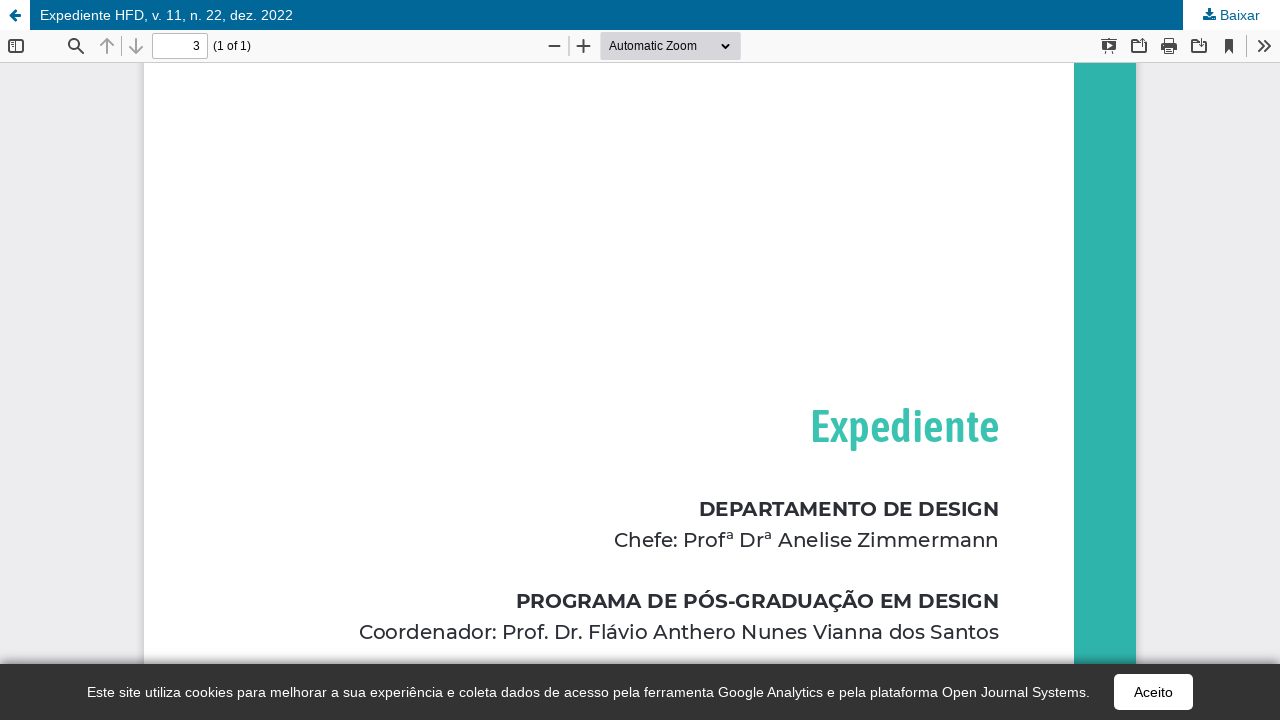

--- FILE ---
content_type: text/html; charset=utf-8
request_url: https://revistas.udesc.br/index.php/hfd/article/view/23040/15029
body_size: 2230
content:
<!DOCTYPE html>
<html lang="pt-BR" xml:lang="pt-BR">
<head>
	<meta http-equiv="Content-Type" content="text/html; charset=utf-8" />
	<meta name="viewport" content="width=device-width, initial-scale=1.0">
	<title>Vista do Expediente HFD, v. 11, n. 22, dez. 2022</title>

	
<meta name="generator" content="Open Journal Systems 3.3.0.15">
<!-- Google tag (gtag.js) -->
<script async src="https://www.googletagmanager.com/gtag/js?id=G-MZS6HN6YCR"></script>
<script>
  window.dataLayer = window.dataLayer || [];
  function gtag(){dataLayer.push(arguments);}
  gtag('js', new Date());

  gtag('config', 'G-MZS6HN6YCR');
</script>
<link rel="alternate" type="application/atom+xml" href="https://revistas.udesc.br/index.php/hfd/gateway/plugin/WebFeedGatewayPlugin/atom">
<link rel="alternate" type="application/rdf+xml" href="https://revistas.udesc.br/index.php/hfd/gateway/plugin/WebFeedGatewayPlugin/rss">
<link rel="alternate" type="application/rss+xml" href="https://revistas.udesc.br/index.php/hfd/gateway/plugin/WebFeedGatewayPlugin/rss2">
<!-- Global site tag (gtag.js) - Google Analytics -->
<script async src="https://www.googletagmanager.com/gtag/js?id=UA-124503772-1"></script>
<script>
  window.dataLayer = window.dataLayer || [];
  function gtag(){dataLayer.push(arguments);}
  gtag('js', new Date());

  gtag('config', 'UA-124503772-1');
</script>

<!-- Global site tag (gtag.js) - Google Analytics -->
<script async src="https://www.googletagmanager.com/gtag/js?id=UA-190338322-1"></script>
<script>
  window.dataLayer = window.dataLayer || [];
  function gtag(){dataLayer.push(arguments);}
  gtag('js', new Date());

  gtag('config', 'UA-190338322-1');
</script>
	<link rel="stylesheet" href="https://revistas.udesc.br/index.php/hfd/$$$call$$$/page/page/css?name=stylesheet" type="text/css" /><link rel="stylesheet" href="https://revistas.udesc.br/index.php/hfd/$$$call$$$/page/page/css?name=font" type="text/css" /><link rel="stylesheet" href="https://revistas.udesc.br/lib/pkp/styles/fontawesome/fontawesome.css?v=3.3.0.15" type="text/css" />
	<script src="https://revistas.udesc.br/lib/pkp/lib/vendor/components/jquery/jquery.min.js?v=3.3.0.15" type="text/javascript"></script><script src="https://revistas.udesc.br/lib/pkp/lib/vendor/components/jqueryui/jquery-ui.min.js?v=3.3.0.15" type="text/javascript"></script><script src="https://revistas.udesc.br/plugins/themes/default/js/lib/popper/popper.js?v=3.3.0.15" type="text/javascript"></script><script src="https://revistas.udesc.br/plugins/themes/default/js/lib/bootstrap/util.js?v=3.3.0.15" type="text/javascript"></script><script src="https://revistas.udesc.br/plugins/themes/default/js/lib/bootstrap/dropdown.js?v=3.3.0.15" type="text/javascript"></script><script src="https://revistas.udesc.br/plugins/themes/default/js/main.js?v=3.3.0.15" type="text/javascript"></script>
</head>
<body class="pkp_page_article pkp_op_view">

		<header class="header_view">

		<a href="https://revistas.udesc.br/index.php/hfd/article/view/23040" class="return">
			<span class="pkp_screen_reader">
									Voltar aos Detalhes do Artigo
							</span>
		</a>

		<a href="https://revistas.udesc.br/index.php/hfd/article/view/23040" class="title">
			Expediente HFD, v. 11, n. 22, dez. 2022
		</a>

		<a href="https://revistas.udesc.br/index.php/hfd/article/download/23040/15029/91339" class="download" download>
			<span class="label">
				Baixar
			</span>
			<span class="pkp_screen_reader">
				Baixar PDF
			</span>
		</a>

	</header>

	<script type="text/javascript">
		// Creating iframe's src in JS instead of Smarty so that EZProxy-using sites can find our domain in $pdfUrl and do their rewrites on it.
		$(document).ready(function() {
			var urlBase = "https://revistas.udesc.br/plugins/generic/pdfJsViewer/pdf.js/web/viewer.html?file=";
			var pdfUrl = "https:\/\/revistas.udesc.br\/index.php\/hfd\/article\/download\/23040\/15029\/91339";
			$("#pdfCanvasContainer > iframe").attr("src", urlBase + encodeURIComponent(pdfUrl));
		});
	</script>

	<div id="pdfCanvasContainer" class="galley_view">
				<iframe src="" width="100%" height="100%" style="min-height: 500px;" title="PDF de Expediente HFD, v. 11, n. 22, dez. 2022" allowfullscreen webkitallowfullscreen></iframe>
	</div>
	<!-- INÍCIO DO AVISO DA LGPD -->
<!DOCTYPE html>
<html lang="pt-BR">
<head>
    <meta charset="UTF-8">
    <meta name="viewport" content="width=device-width, initial-scale=1.0">
    <title>Seu Site</title>
    <style>
        #cookie-consent-banner {
            position: fixed;
            bottom: 0;
            width: 100%;
            background-color: #333;
            color: #fff;
            text-align: center;
            padding: 10px 20px;
            z-index: 1000;
            display: none; /* Inicialmente escondido */
            box-shadow: 0 -2px 10px rgba(0, 0, 0, 0.5);
        }

        #cookie-consent-banner p {
            margin: 0;
            display: inline;
        }

        #cookie-consent-banner a {
            color: #fff;
            text-decoration: underline;
        }

        #cookie-consent-banner button {
            background-color: #fff;
            color: black;
            border: none;
            padding: 10px 20px;
            cursor: pointer;
            margin-left: 20px;
            border-radius: 5px;
            transition: background-color 0.3s, color 0.3s;
        }

        #cookie-consent-banner button:hover {
            background-color: #45a049;
            color: #fff;
        }
    </style>
</head>
<body>
    <div id="cookie-consent-banner">
        <p>Este site utiliza cookies para melhorar a sua experiência e coleta dados de acesso pela ferramenta Google Analytics e pela plataforma Open Journal Systems.</p>
        <button id="accept-cookies">Aceito</button>
    </div>

    <script>
        document.addEventListener('DOMContentLoaded', function () {
            const cookieBanner = document.getElementById('cookie-consent-banner');
            const acceptButton = document.getElementById('accept-cookies');

            if (!localStorage.getItem('cookiesAccepted')) {
                cookieBanner.style.display = 'block';
            }

            acceptButton.addEventListener('click', function () {
                localStorage.setItem('cookiesAccepted', 'true');
                cookieBanner.style.display = 'none';
            });
        });
    </script>
</body>
</html>
<!-- FIM DO AVISO DA LGPD -->
<!-- INÍCIO DO CÓDIGO PARA AUMENTAR TAMANHO DA FONT -->
<script type="text/javascript" src="https://cdn.jsdelivr.net/gh/luketxr/ojs-fontsize@latest/code/javascript.js"></script>
<link rel="stylesheet" href="https://cdn.jsdelivr.net/gh/periodicosudesc/tamanhofont@master/estilotamanhopfont.css"" type="text/css">
<!-- FIM DO CÓDIGO PARA AUMENTAR TAMANHO DA FONT -->
</body>
</html>


--- FILE ---
content_type: application/javascript; charset=utf-8
request_url: https://cdn.jsdelivr.net/gh/luketxr/ojs-fontsize@latest/code/javascript.js
body_size: 322
content:
/*
    Autor: Fábio Almeida
    WebSite: www.fabiodeveloper.com
    Data: 12/04/2020
    Descrição: Recurso que possibilita o aumento do tamanho da fonte através do uso da classe .acessibilidade e de três
    botões.
    
    Modificado por: Lucas Matheus Silva Teixeira.

*/

window.addEventListener('load', () => {
    function ObterTamanhoFonte(seletorComClasseAcessibilidade) {
        let tamanho = window.getComputedStyle(seletorComClasseAcessibilidade, null)
                        .getPropertyValue('font-size');
        return parseFloat(tamanho);
    }

    function ControlaTamanhoElementos(seletoresComClasseAcessibilidade, aumentar, normal)
    {
        for (let i = 0; i < seletoresComClasseAcessibilidade.length; i++) {
            const element = seletoresComClasseAcessibilidade[i];      
            let fontSizeAtual = 0;

            if (normal)
            {
                element.style.fontSize = '1em';
            }
            else
            {        
                if (aumentar)
                    fontSizeAtual = ObterTamanhoFonte(element) + 1;
                else
                    fontSizeAtual = ObterTamanhoFonte(element) - 1;            

                element.style.fontSize = fontSizeAtual.toString() + 'px'; 
            }
        } 
    }
    var ojsTags = 'p,h1,h2,h3,h4,h5,h6,a,li,span,div';
    document.querySelector('#increase-plugin-ac').addEventListener('click', e => {
        let acessibilidade = document.querySelectorAll(ojsTags);
        ControlaTamanhoElementos(acessibilidade, true);
    });

    document.querySelector('#normal-plugin-ac').addEventListener('click', e => {
        let acessibilidade = document.querySelectorAll(ojsTags);
        ControlaTamanhoElementos(acessibilidade, null, true);
    });

    document.querySelector('#decrease-plugin-ac').addEventListener('click', e => {
        let acessibilidade = document.querySelectorAll(ojsTags);
        ControlaTamanhoElementos(acessibilidade, false);
    });
});
